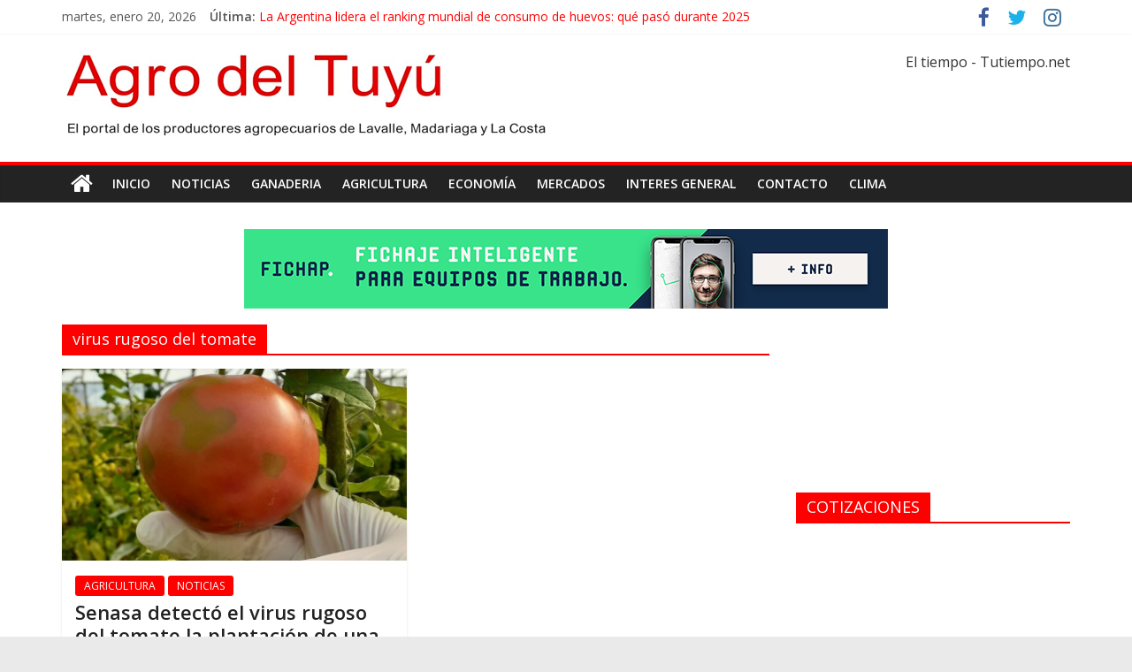

--- FILE ---
content_type: text/html; charset=UTF-8
request_url: https://agrodeltuyu.com.ar/notas/tag/virus-rugoso-del-tomate
body_size: 10303
content:
<!DOCTYPE html>
<html lang="es">
    <!-- 50 -->
<head>
	<meta charset="UTF-8"/>
	<meta name="viewport" content="width=device-width, initial-scale=1">
	<link rel="profile" href="https://gmpg.org/xfn/11" />
	<title>virus rugoso del tomate &#8211; Agro del Tuyú</title>
<meta name='robots' content='max-image-preview:large' />
<link rel='dns-prefetch' href='//static.addtoany.com' />
<link rel='dns-prefetch' href='//fonts.googleapis.com' />
<link rel="alternate" type="application/rss+xml" title="Agro del Tuyú &raquo; Feed" href="https://agrodeltuyu.com.ar/feed" />
<link rel="alternate" type="application/rss+xml" title="Agro del Tuyú &raquo; Feed de los comentarios" href="https://agrodeltuyu.com.ar/comments/feed" />
<link rel="alternate" type="application/rss+xml" title="Agro del Tuyú &raquo; Etiqueta virus rugoso del tomate del feed" href="https://agrodeltuyu.com.ar/notas/tag/virus-rugoso-del-tomate/feed" />
<script type="text/javascript">
/* <![CDATA[ */
window._wpemojiSettings = {"baseUrl":"https:\/\/s.w.org\/images\/core\/emoji\/15.0.3\/72x72\/","ext":".png","svgUrl":"https:\/\/s.w.org\/images\/core\/emoji\/15.0.3\/svg\/","svgExt":".svg","source":{"concatemoji":"https:\/\/agrodeltuyu.com.ar\/wp-includes\/js\/wp-emoji-release.min.js?ver=6.5.7"}};
/*! This file is auto-generated */
!function(i,n){var o,s,e;function c(e){try{var t={supportTests:e,timestamp:(new Date).valueOf()};sessionStorage.setItem(o,JSON.stringify(t))}catch(e){}}function p(e,t,n){e.clearRect(0,0,e.canvas.width,e.canvas.height),e.fillText(t,0,0);var t=new Uint32Array(e.getImageData(0,0,e.canvas.width,e.canvas.height).data),r=(e.clearRect(0,0,e.canvas.width,e.canvas.height),e.fillText(n,0,0),new Uint32Array(e.getImageData(0,0,e.canvas.width,e.canvas.height).data));return t.every(function(e,t){return e===r[t]})}function u(e,t,n){switch(t){case"flag":return n(e,"\ud83c\udff3\ufe0f\u200d\u26a7\ufe0f","\ud83c\udff3\ufe0f\u200b\u26a7\ufe0f")?!1:!n(e,"\ud83c\uddfa\ud83c\uddf3","\ud83c\uddfa\u200b\ud83c\uddf3")&&!n(e,"\ud83c\udff4\udb40\udc67\udb40\udc62\udb40\udc65\udb40\udc6e\udb40\udc67\udb40\udc7f","\ud83c\udff4\u200b\udb40\udc67\u200b\udb40\udc62\u200b\udb40\udc65\u200b\udb40\udc6e\u200b\udb40\udc67\u200b\udb40\udc7f");case"emoji":return!n(e,"\ud83d\udc26\u200d\u2b1b","\ud83d\udc26\u200b\u2b1b")}return!1}function f(e,t,n){var r="undefined"!=typeof WorkerGlobalScope&&self instanceof WorkerGlobalScope?new OffscreenCanvas(300,150):i.createElement("canvas"),a=r.getContext("2d",{willReadFrequently:!0}),o=(a.textBaseline="top",a.font="600 32px Arial",{});return e.forEach(function(e){o[e]=t(a,e,n)}),o}function t(e){var t=i.createElement("script");t.src=e,t.defer=!0,i.head.appendChild(t)}"undefined"!=typeof Promise&&(o="wpEmojiSettingsSupports",s=["flag","emoji"],n.supports={everything:!0,everythingExceptFlag:!0},e=new Promise(function(e){i.addEventListener("DOMContentLoaded",e,{once:!0})}),new Promise(function(t){var n=function(){try{var e=JSON.parse(sessionStorage.getItem(o));if("object"==typeof e&&"number"==typeof e.timestamp&&(new Date).valueOf()<e.timestamp+604800&&"object"==typeof e.supportTests)return e.supportTests}catch(e){}return null}();if(!n){if("undefined"!=typeof Worker&&"undefined"!=typeof OffscreenCanvas&&"undefined"!=typeof URL&&URL.createObjectURL&&"undefined"!=typeof Blob)try{var e="postMessage("+f.toString()+"("+[JSON.stringify(s),u.toString(),p.toString()].join(",")+"));",r=new Blob([e],{type:"text/javascript"}),a=new Worker(URL.createObjectURL(r),{name:"wpTestEmojiSupports"});return void(a.onmessage=function(e){c(n=e.data),a.terminate(),t(n)})}catch(e){}c(n=f(s,u,p))}t(n)}).then(function(e){for(var t in e)n.supports[t]=e[t],n.supports.everything=n.supports.everything&&n.supports[t],"flag"!==t&&(n.supports.everythingExceptFlag=n.supports.everythingExceptFlag&&n.supports[t]);n.supports.everythingExceptFlag=n.supports.everythingExceptFlag&&!n.supports.flag,n.DOMReady=!1,n.readyCallback=function(){n.DOMReady=!0}}).then(function(){return e}).then(function(){var e;n.supports.everything||(n.readyCallback(),(e=n.source||{}).concatemoji?t(e.concatemoji):e.wpemoji&&e.twemoji&&(t(e.twemoji),t(e.wpemoji)))}))}((window,document),window._wpemojiSettings);
/* ]]> */
</script>
<style id='wp-emoji-styles-inline-css' type='text/css'>

	img.wp-smiley, img.emoji {
		display: inline !important;
		border: none !important;
		box-shadow: none !important;
		height: 1em !important;
		width: 1em !important;
		margin: 0 0.07em !important;
		vertical-align: -0.1em !important;
		background: none !important;
		padding: 0 !important;
	}
</style>
<link rel='stylesheet' id='wp-block-library-css' href='https://agrodeltuyu.com.ar/wp-includes/css/dist/block-library/style.min.css?ver=6.5.7' type='text/css' media='all' />
<style id='classic-theme-styles-inline-css' type='text/css'>
/*! This file is auto-generated */
.wp-block-button__link{color:#fff;background-color:#32373c;border-radius:9999px;box-shadow:none;text-decoration:none;padding:calc(.667em + 2px) calc(1.333em + 2px);font-size:1.125em}.wp-block-file__button{background:#32373c;color:#fff;text-decoration:none}
</style>
<style id='global-styles-inline-css' type='text/css'>
body{--wp--preset--color--black: #000000;--wp--preset--color--cyan-bluish-gray: #abb8c3;--wp--preset--color--white: #ffffff;--wp--preset--color--pale-pink: #f78da7;--wp--preset--color--vivid-red: #cf2e2e;--wp--preset--color--luminous-vivid-orange: #ff6900;--wp--preset--color--luminous-vivid-amber: #fcb900;--wp--preset--color--light-green-cyan: #7bdcb5;--wp--preset--color--vivid-green-cyan: #00d084;--wp--preset--color--pale-cyan-blue: #8ed1fc;--wp--preset--color--vivid-cyan-blue: #0693e3;--wp--preset--color--vivid-purple: #9b51e0;--wp--preset--gradient--vivid-cyan-blue-to-vivid-purple: linear-gradient(135deg,rgba(6,147,227,1) 0%,rgb(155,81,224) 100%);--wp--preset--gradient--light-green-cyan-to-vivid-green-cyan: linear-gradient(135deg,rgb(122,220,180) 0%,rgb(0,208,130) 100%);--wp--preset--gradient--luminous-vivid-amber-to-luminous-vivid-orange: linear-gradient(135deg,rgba(252,185,0,1) 0%,rgba(255,105,0,1) 100%);--wp--preset--gradient--luminous-vivid-orange-to-vivid-red: linear-gradient(135deg,rgba(255,105,0,1) 0%,rgb(207,46,46) 100%);--wp--preset--gradient--very-light-gray-to-cyan-bluish-gray: linear-gradient(135deg,rgb(238,238,238) 0%,rgb(169,184,195) 100%);--wp--preset--gradient--cool-to-warm-spectrum: linear-gradient(135deg,rgb(74,234,220) 0%,rgb(151,120,209) 20%,rgb(207,42,186) 40%,rgb(238,44,130) 60%,rgb(251,105,98) 80%,rgb(254,248,76) 100%);--wp--preset--gradient--blush-light-purple: linear-gradient(135deg,rgb(255,206,236) 0%,rgb(152,150,240) 100%);--wp--preset--gradient--blush-bordeaux: linear-gradient(135deg,rgb(254,205,165) 0%,rgb(254,45,45) 50%,rgb(107,0,62) 100%);--wp--preset--gradient--luminous-dusk: linear-gradient(135deg,rgb(255,203,112) 0%,rgb(199,81,192) 50%,rgb(65,88,208) 100%);--wp--preset--gradient--pale-ocean: linear-gradient(135deg,rgb(255,245,203) 0%,rgb(182,227,212) 50%,rgb(51,167,181) 100%);--wp--preset--gradient--electric-grass: linear-gradient(135deg,rgb(202,248,128) 0%,rgb(113,206,126) 100%);--wp--preset--gradient--midnight: linear-gradient(135deg,rgb(2,3,129) 0%,rgb(40,116,252) 100%);--wp--preset--font-size--small: 13px;--wp--preset--font-size--medium: 20px;--wp--preset--font-size--large: 36px;--wp--preset--font-size--x-large: 42px;--wp--preset--spacing--20: 0.44rem;--wp--preset--spacing--30: 0.67rem;--wp--preset--spacing--40: 1rem;--wp--preset--spacing--50: 1.5rem;--wp--preset--spacing--60: 2.25rem;--wp--preset--spacing--70: 3.38rem;--wp--preset--spacing--80: 5.06rem;--wp--preset--shadow--natural: 6px 6px 9px rgba(0, 0, 0, 0.2);--wp--preset--shadow--deep: 12px 12px 50px rgba(0, 0, 0, 0.4);--wp--preset--shadow--sharp: 6px 6px 0px rgba(0, 0, 0, 0.2);--wp--preset--shadow--outlined: 6px 6px 0px -3px rgba(255, 255, 255, 1), 6px 6px rgba(0, 0, 0, 1);--wp--preset--shadow--crisp: 6px 6px 0px rgba(0, 0, 0, 1);}:where(.is-layout-flex){gap: 0.5em;}:where(.is-layout-grid){gap: 0.5em;}body .is-layout-flex{display: flex;}body .is-layout-flex{flex-wrap: wrap;align-items: center;}body .is-layout-flex > *{margin: 0;}body .is-layout-grid{display: grid;}body .is-layout-grid > *{margin: 0;}:where(.wp-block-columns.is-layout-flex){gap: 2em;}:where(.wp-block-columns.is-layout-grid){gap: 2em;}:where(.wp-block-post-template.is-layout-flex){gap: 1.25em;}:where(.wp-block-post-template.is-layout-grid){gap: 1.25em;}.has-black-color{color: var(--wp--preset--color--black) !important;}.has-cyan-bluish-gray-color{color: var(--wp--preset--color--cyan-bluish-gray) !important;}.has-white-color{color: var(--wp--preset--color--white) !important;}.has-pale-pink-color{color: var(--wp--preset--color--pale-pink) !important;}.has-vivid-red-color{color: var(--wp--preset--color--vivid-red) !important;}.has-luminous-vivid-orange-color{color: var(--wp--preset--color--luminous-vivid-orange) !important;}.has-luminous-vivid-amber-color{color: var(--wp--preset--color--luminous-vivid-amber) !important;}.has-light-green-cyan-color{color: var(--wp--preset--color--light-green-cyan) !important;}.has-vivid-green-cyan-color{color: var(--wp--preset--color--vivid-green-cyan) !important;}.has-pale-cyan-blue-color{color: var(--wp--preset--color--pale-cyan-blue) !important;}.has-vivid-cyan-blue-color{color: var(--wp--preset--color--vivid-cyan-blue) !important;}.has-vivid-purple-color{color: var(--wp--preset--color--vivid-purple) !important;}.has-black-background-color{background-color: var(--wp--preset--color--black) !important;}.has-cyan-bluish-gray-background-color{background-color: var(--wp--preset--color--cyan-bluish-gray) !important;}.has-white-background-color{background-color: var(--wp--preset--color--white) !important;}.has-pale-pink-background-color{background-color: var(--wp--preset--color--pale-pink) !important;}.has-vivid-red-background-color{background-color: var(--wp--preset--color--vivid-red) !important;}.has-luminous-vivid-orange-background-color{background-color: var(--wp--preset--color--luminous-vivid-orange) !important;}.has-luminous-vivid-amber-background-color{background-color: var(--wp--preset--color--luminous-vivid-amber) !important;}.has-light-green-cyan-background-color{background-color: var(--wp--preset--color--light-green-cyan) !important;}.has-vivid-green-cyan-background-color{background-color: var(--wp--preset--color--vivid-green-cyan) !important;}.has-pale-cyan-blue-background-color{background-color: var(--wp--preset--color--pale-cyan-blue) !important;}.has-vivid-cyan-blue-background-color{background-color: var(--wp--preset--color--vivid-cyan-blue) !important;}.has-vivid-purple-background-color{background-color: var(--wp--preset--color--vivid-purple) !important;}.has-black-border-color{border-color: var(--wp--preset--color--black) !important;}.has-cyan-bluish-gray-border-color{border-color: var(--wp--preset--color--cyan-bluish-gray) !important;}.has-white-border-color{border-color: var(--wp--preset--color--white) !important;}.has-pale-pink-border-color{border-color: var(--wp--preset--color--pale-pink) !important;}.has-vivid-red-border-color{border-color: var(--wp--preset--color--vivid-red) !important;}.has-luminous-vivid-orange-border-color{border-color: var(--wp--preset--color--luminous-vivid-orange) !important;}.has-luminous-vivid-amber-border-color{border-color: var(--wp--preset--color--luminous-vivid-amber) !important;}.has-light-green-cyan-border-color{border-color: var(--wp--preset--color--light-green-cyan) !important;}.has-vivid-green-cyan-border-color{border-color: var(--wp--preset--color--vivid-green-cyan) !important;}.has-pale-cyan-blue-border-color{border-color: var(--wp--preset--color--pale-cyan-blue) !important;}.has-vivid-cyan-blue-border-color{border-color: var(--wp--preset--color--vivid-cyan-blue) !important;}.has-vivid-purple-border-color{border-color: var(--wp--preset--color--vivid-purple) !important;}.has-vivid-cyan-blue-to-vivid-purple-gradient-background{background: var(--wp--preset--gradient--vivid-cyan-blue-to-vivid-purple) !important;}.has-light-green-cyan-to-vivid-green-cyan-gradient-background{background: var(--wp--preset--gradient--light-green-cyan-to-vivid-green-cyan) !important;}.has-luminous-vivid-amber-to-luminous-vivid-orange-gradient-background{background: var(--wp--preset--gradient--luminous-vivid-amber-to-luminous-vivid-orange) !important;}.has-luminous-vivid-orange-to-vivid-red-gradient-background{background: var(--wp--preset--gradient--luminous-vivid-orange-to-vivid-red) !important;}.has-very-light-gray-to-cyan-bluish-gray-gradient-background{background: var(--wp--preset--gradient--very-light-gray-to-cyan-bluish-gray) !important;}.has-cool-to-warm-spectrum-gradient-background{background: var(--wp--preset--gradient--cool-to-warm-spectrum) !important;}.has-blush-light-purple-gradient-background{background: var(--wp--preset--gradient--blush-light-purple) !important;}.has-blush-bordeaux-gradient-background{background: var(--wp--preset--gradient--blush-bordeaux) !important;}.has-luminous-dusk-gradient-background{background: var(--wp--preset--gradient--luminous-dusk) !important;}.has-pale-ocean-gradient-background{background: var(--wp--preset--gradient--pale-ocean) !important;}.has-electric-grass-gradient-background{background: var(--wp--preset--gradient--electric-grass) !important;}.has-midnight-gradient-background{background: var(--wp--preset--gradient--midnight) !important;}.has-small-font-size{font-size: var(--wp--preset--font-size--small) !important;}.has-medium-font-size{font-size: var(--wp--preset--font-size--medium) !important;}.has-large-font-size{font-size: var(--wp--preset--font-size--large) !important;}.has-x-large-font-size{font-size: var(--wp--preset--font-size--x-large) !important;}
.wp-block-navigation a:where(:not(.wp-element-button)){color: inherit;}
:where(.wp-block-post-template.is-layout-flex){gap: 1.25em;}:where(.wp-block-post-template.is-layout-grid){gap: 1.25em;}
:where(.wp-block-columns.is-layout-flex){gap: 2em;}:where(.wp-block-columns.is-layout-grid){gap: 2em;}
.wp-block-pullquote{font-size: 1.5em;line-height: 1.6;}
</style>
<link rel='stylesheet' id='colormag_google_fonts-css' href='//fonts.googleapis.com/css?family=Open+Sans%3A400%2C600&#038;ver=6.5.7' type='text/css' media='all' />
<link rel='stylesheet' id='colormag_style-css' href='https://agrodeltuyu.com.ar/wp-content/themes/colormag/style.css?ver=6.5.7' type='text/css' media='all' />
<link rel='stylesheet' id='colormag-fontawesome-css' href='https://agrodeltuyu.com.ar/wp-content/themes/colormag/fontawesome/css/font-awesome.css?ver=4.2.1' type='text/css' media='all' />
<link rel='stylesheet' id='colormag-featured-image-popup-css-css' href='https://agrodeltuyu.com.ar/wp-content/themes/colormag/js/magnific-popup/magnific-popup.css?ver=20150310' type='text/css' media='all' />
<link rel='stylesheet' id='addtoany-css' href='https://agrodeltuyu.com.ar/wp-content/plugins/add-to-any/addtoany.min.css?ver=1.16' type='text/css' media='all' />
<script type="text/javascript" id="addtoany-core-js-before">
/* <![CDATA[ */
window.a2a_config=window.a2a_config||{};a2a_config.callbacks=[];a2a_config.overlays=[];a2a_config.templates={};a2a_localize = {
	Share: "Compartir",
	Save: "Guardar",
	Subscribe: "Suscribir",
	Email: "Correo electrónico",
	Bookmark: "Marcador",
	ShowAll: "Mostrar todo",
	ShowLess: "Mostrar menos",
	FindServices: "Encontrar servicio(s)",
	FindAnyServiceToAddTo: "Encuentra al instante cualquier servicio para añadir a",
	PoweredBy: "Funciona con",
	ShareViaEmail: "Compartir por correo electrónico",
	SubscribeViaEmail: "Suscribirse a través de correo electrónico",
	BookmarkInYourBrowser: "Añadir a marcadores de tu navegador",
	BookmarkInstructions: "Presiona «Ctrl+D» o «\u2318+D» para añadir esta página a marcadores",
	AddToYourFavorites: "Añadir a tus favoritos",
	SendFromWebOrProgram: "Enviar desde cualquier dirección o programa de correo electrónico ",
	EmailProgram: "Programa de correo electrónico",
	More: "Más&#8230;",
	ThanksForSharing: "¡Gracias por compartir!",
	ThanksForFollowing: "¡Gracias por seguirnos!"
};
/* ]]> */
</script>
<script type="text/javascript" async src="https://static.addtoany.com/menu/page.js" id="addtoany-core-js"></script>
<script type="text/javascript" src="https://agrodeltuyu.com.ar/wp-includes/js/jquery/jquery.min.js?ver=3.7.1" id="jquery-core-js"></script>
<script type="text/javascript" src="https://agrodeltuyu.com.ar/wp-includes/js/jquery/jquery-migrate.min.js?ver=3.4.1" id="jquery-migrate-js"></script>
<script type="text/javascript" async src="https://agrodeltuyu.com.ar/wp-content/plugins/add-to-any/addtoany.min.js?ver=1.1" id="addtoany-jquery-js"></script>
<!--[if lte IE 8]>
<script type="text/javascript" src="https://agrodeltuyu.com.ar/wp-content/themes/colormag/js/html5shiv.min.js?ver=6.5.7" id="html5-js"></script>
<![endif]-->
<link rel="https://api.w.org/" href="https://agrodeltuyu.com.ar/wp-json/" /><link rel="alternate" type="application/json" href="https://agrodeltuyu.com.ar/wp-json/wp/v2/tags/907" /><link rel="EditURI" type="application/rsd+xml" title="RSD" href="https://agrodeltuyu.com.ar/xmlrpc.php?rsd" />
<meta name="generator" content="WordPress 6.5.7" />
<link rel="icon" href="https://agrodeltuyu.com.ar/wp-content/uploads/2020/04/favicon.png" sizes="32x32" />
<link rel="icon" href="https://agrodeltuyu.com.ar/wp-content/uploads/2020/04/favicon.png" sizes="192x192" />
<link rel="apple-touch-icon" href="https://agrodeltuyu.com.ar/wp-content/uploads/2020/04/favicon.png" />
<meta name="msapplication-TileImage" content="https://agrodeltuyu.com.ar/wp-content/uploads/2020/04/favicon.png" />
<!-- Agro del Tuyú Internal Styles -->		<style type="text/css"> .colormag-button,blockquote,button,input[type=reset],input[type=button],input[type=submit],
		#masthead.colormag-header-clean #site-navigation.main-small-navigation .menu-toggle{background-color:#fe0000}
		#site-title a,.next a:hover,.previous a:hover,.social-links i.fa:hover,a,
		#masthead.colormag-header-clean .social-links li:hover i.fa,
		#masthead.colormag-header-classic .social-links li:hover i.fa,
		#masthead.colormag-header-clean .breaking-news .newsticker a:hover,
		#masthead.colormag-header-classic .breaking-news .newsticker a:hover,
		#masthead.colormag-header-classic #site-navigation .fa.search-top:hover,
		#masthead.colormag-header-classic #site-navigation .random-post a:hover .fa-random,
		#masthead .main-small-navigation li:hover > .sub-toggle i,
		.better-responsive-menu #masthead .main-small-navigation .sub-toggle.active .fa  {color:#fe0000}
		.fa.search-top:hover,
		#masthead.colormag-header-classic #site-navigation.main-small-navigation .menu-toggle,
		.main-navigation ul li.focus > a,
        #masthead.colormag-header-classic .main-navigation ul ul.sub-menu li.focus > a {background-color:#fe0000}
		#site-navigation{border-top:4px solid #fe0000}
		.home-icon.front_page_on,.main-navigation a:hover,.main-navigation ul li ul li a:hover,
		.main-navigation ul li ul li:hover>a,
		.main-navigation ul li.current-menu-ancestor>a,
		.main-navigation ul li.current-menu-item ul li a:hover,
		.main-navigation ul li.current-menu-item>a,
		.main-navigation ul li.current_page_ancestor>a,
		.main-navigation ul li.current_page_item>a,
		.main-navigation ul li:hover>a,
		.main-small-navigation li a:hover,
		.site-header .menu-toggle:hover,
		#masthead.colormag-header-classic .main-navigation ul ul.sub-menu li:hover > a,
		#masthead.colormag-header-classic .main-navigation ul ul.sub-menu li.current-menu-ancestor > a,
		#masthead.colormag-header-classic .main-navigation ul ul.sub-menu li.current-menu-item > a,
		#masthead .main-small-navigation li:hover > a,
		#masthead .main-small-navigation li.current-page-ancestor > a,
		#masthead .main-small-navigation li.current-menu-ancestor > a,
		#masthead .main-small-navigation li.current-page-item > a,
		#masthead .main-small-navigation li.current-menu-item > a{background-color:#fe0000}
		.main-small-navigation .current-menu-item>a,.main-small-navigation .current_page_item>a {background:#fe0000}
		#masthead.colormag-header-classic .main-navigation ul ul.sub-menu li:hover,
		#masthead.colormag-header-classic .main-navigation ul ul.sub-menu li.current-menu-ancestor,
		#masthead.colormag-header-classic .main-navigation ul ul.sub-menu li.current-menu-item,
		#masthead.colormag-header-classic #site-navigation .menu-toggle,
		#masthead.colormag-header-classic #site-navigation .menu-toggle:hover,
		#masthead.colormag-header-classic .main-navigation ul > li:hover > a,
        #masthead.colormag-header-classic .main-navigation ul > li.current-menu-item > a,
        #masthead.colormag-header-classic .main-navigation ul > li.current-menu-ancestor > a,
        #masthead.colormag-header-classic .main-navigation ul li.focus > a{ border-color:#fe0000}
		.promo-button-area a:hover{border:2px solid #fe0000;background-color:#fe0000}
		#content .wp-pagenavi .current,
		#content .wp-pagenavi a:hover,.format-link .entry-content a,.pagination span{ background-color:#fe0000}
		.pagination a span:hover{color:#fe0000;border-color:#fe0000}
		#content .comments-area a.comment-edit-link:hover,#content .comments-area a.comment-permalink:hover,
		#content .comments-area article header cite a:hover,.comments-area .comment-author-link a:hover{color:#fe0000}
		.comments-area .comment-author-link span{background-color:#fe0000}
		.comment .comment-reply-link:hover,.nav-next a,.nav-previous a{color:#fe0000}
		#secondary .widget-title{border-bottom:2px solid #fe0000}
		#secondary .widget-title span{background-color:#fe0000}
		.footer-widgets-area .widget-title{border-bottom:2px solid #fe0000}
		.footer-widgets-area .widget-title span,
		.colormag-footer--classic .footer-widgets-area .widget-title span::before{background-color:#fe0000}
		.footer-widgets-area a:hover{color:#fe0000}
		.advertisement_above_footer .widget-title{ border-bottom:2px solid #fe0000}
		.advertisement_above_footer .widget-title span{background-color:#fe0000}
		a#scroll-up i{color:#fe0000}
		.page-header .page-title{border-bottom:2px solid #fe0000}
		#content .post .article-content .above-entry-meta .cat-links a,
		.page-header .page-title span{ background-color:#fe0000}
		#content .post .article-content .entry-title a:hover,
		.entry-meta .byline i,.entry-meta .cat-links i,.entry-meta a,
		.post .entry-title a:hover,.search .entry-title a:hover{color:#fe0000}
		.entry-meta .post-format i{background-color:#fe0000}
		.entry-meta .comments-link a:hover,.entry-meta .edit-link a:hover,.entry-meta .posted-on a:hover,
		.entry-meta .tag-links a:hover,.single #content .tags a:hover{color:#fe0000}.more-link,
		.no-post-thumbnail{background-color:#fe0000}
		.post-box .entry-meta .cat-links a:hover,.post-box .entry-meta .posted-on a:hover,
		.post.post-box .entry-title a:hover{color:#fe0000}
		.widget_featured_slider .slide-content .above-entry-meta .cat-links a{background-color:#fe0000}
		.widget_featured_slider .slide-content .below-entry-meta .byline a:hover,
		.widget_featured_slider .slide-content .below-entry-meta .comments a:hover,
		.widget_featured_slider .slide-content .below-entry-meta .posted-on a:hover,
		.widget_featured_slider .slide-content .entry-title a:hover{color:#fe0000}
		.widget_highlighted_posts .article-content .above-entry-meta .cat-links a {background-color:#fe0000}
		.byline a:hover,.comments a:hover,.edit-link a:hover,.posted-on a:hover,.tag-links a:hover,
		.widget_highlighted_posts .article-content .below-entry-meta .byline a:hover,
		.widget_highlighted_posts .article-content .below-entry-meta .comments a:hover,
		.widget_highlighted_posts .article-content .below-entry-meta .posted-on a:hover,
		.widget_highlighted_posts .article-content .entry-title a:hover{color:#fe0000}
		.widget_featured_posts .article-content .above-entry-meta .cat-links a{background-color:#fe0000}
		.widget_featured_posts .article-content .entry-title a:hover{color:#fe0000}
		.widget_featured_posts .widget-title{border-bottom:2px solid #fe0000}
		.widget_featured_posts .widget-title span{background-color:#fe0000}
		.related-posts-main-title .fa,.single-related-posts .article-content .entry-title a:hover{color:#fe0000} .widget_slider_area .widget-title,.widget_beside_slider .widget-title { border-bottom:2px solid #fe0000} .widget_slider_area .widget-title span,.widget_beside_slider .widget-title span { background-color:#fe0000}
		 @media (max-width: 768px) {.better-responsive-menu .sub-toggle{background-color:#e00000}}</style>
				<style type="text/css" id="wp-custom-css">
			#header-text-nav-container {
 background-color: #ffffff;
}
.footer-socket-left-section {
	display: none !important;
}
.default-wp-page {
	display: none !important;
}
.entry-title {
	font-weight: bold !important;
}
.comments {
	display: none !important;
}
.posted-on {
	display: none !important;
}
.below-entry-meta {
	display: none !important;
}		</style>
			

    
</head>

<body class="archive tag tag-virus-rugoso-del-tomate tag-907 wp-custom-logo  wide" >


<div id="page" class="hfeed site">
	
	
	<header id="masthead" class="site-header clearfix ">
		<div id="header-text-nav-container" class="clearfix">

						<div class="news-bar">
				<div class="inner-wrap clearfix">
					
		<div class="date-in-header">
			martes, enero 20, 2026		</div>

		
							<div class="breaking-news">
			<strong class="breaking-news-latest">Última:</strong>
			<ul class="newsticker">
									<li>
						<a href="https://agrodeltuyu.com.ar/notas/6556-la-argentina-lidera-el-ranking-mundial-de-consumo-de-huevos-que-paso-durante-2025.html"
						   title="La Argentina lidera el ranking mundial de consumo de huevos: qué pasó durante 2025">La Argentina lidera el ranking mundial de consumo de huevos: qué pasó durante 2025</a>
					</li>
									<li>
						<a href="https://agrodeltuyu.com.ar/notas/6550-dolares-del-campo-el-agro-liquido-mas-de-us31-400-millones-en-todo-2025.html"
						   title="Dólares del campo: el agro liquidó más de US$31.400 millones en todo 2025">Dólares del campo: el agro liquidó más de US$31.400 millones en todo 2025</a>
					</li>
									<li>
						<a href="https://agrodeltuyu.com.ar/notas/6548-china-limita-las-importaciones-de-carne-vacuna-como-impacta-en-la-argentina.html"
						   title="China limita las importaciones de carne vacuna: cómo impacta en la Argentina">China limita las importaciones de carne vacuna: cómo impacta en la Argentina</a>
					</li>
									<li>
						<a href="https://agrodeltuyu.com.ar/notas/6544-las-exportaciones-agroindustriales-marcaron-un-maximo-en-10-anos.html"
						   title="Las exportaciones agroindustriales marcaron un máximo en 10 años">Las exportaciones agroindustriales marcaron un máximo en 10 años</a>
					</li>
									<li>
						<a href="https://agrodeltuyu.com.ar/notas/6546-los-envios-de-carne-superaron-los-us3500-millones-durante-noviembre.html"
						   title="Los envíos de carne superaron los US$3500 millones durante noviembre">Los envíos de carne superaron los US$3500 millones durante noviembre</a>
					</li>
							</ul>
		</div>
		
							<div class="social-links clearfix">
			<ul>
				<li><a href="#" target="_blank"><i class="fa fa-facebook"></i></a></li><li><a href="#" ><i class="fa fa-twitter"></i></a></li><li><a href="#" ><i class="fa fa-instagram"></i></a></li>			</ul>
		</div><!-- .social-links -->
						</div>
			</div>
		
			
			
		<div class="inner-wrap">

			<div id="header-text-nav-wrap" class="clearfix">
				<div id="header-left-section">
											<div id="header-logo-image">
							<a href="https://agrodeltuyu.com.ar/" class="custom-logo-link" rel="home"><img width="550" height="100" src="https://agrodeltuyu.com.ar/wp-content/uploads/2019/06/logo-agro-del-tuyu1.png" class="custom-logo" alt="Agro del Tuyú" decoding="async" fetchpriority="high" srcset="https://agrodeltuyu.com.ar/wp-content/uploads/2019/06/logo-agro-del-tuyu1.png 550w, https://agrodeltuyu.com.ar/wp-content/uploads/2019/06/logo-agro-del-tuyu1-300x55.png 300w" sizes="(max-width: 550px) 100vw, 550px" /></a>						</div><!-- #header-logo-image -->
											<div id="header-text" class="screen-reader-text">
													<h3 id="site-title">
								<a href="https://agrodeltuyu.com.ar/" title="Agro del Tuyú" rel="home">Agro del Tuyú</a>
							</h3>
																		<p id="site-description">El portal de los productores agropecuarios de Lavalle, Madariaga, Tordillo, Maipú y La Costa</p>
						<!-- #site-description -->
					</div><!-- #header-text -->
				</div><!-- #header-left-section -->
				<div id="header-right-section">
											<div id="header-right-sidebar" class="clearfix">
							<aside id="custom_html-3" class="widget_text widget widget_custom_html clearfix"><div class="textwidget custom-html-widget"><center><!-- www.tutiempo.net - Ancho:475px - Alto:89px -->
<div id="TT_yytwLBthdDUa8eIUKfzjjzzDj6lULY8FrtktkZiIq1j">El tiempo - Tutiempo.net</div>
<script type="text/javascript" src="https://www.tutiempo.net/s-widget/l_yytwLBthdDUa8eIUKfzjjzzDj6lULY8FrtktkZiIq1j"></script></center></div></aside>						</div>
										</div><!-- #header-right-section -->

			</div><!-- #header-text-nav-wrap -->

		</div><!-- .inner-wrap -->

		
			
			
		<nav id="site-navigation" class="main-navigation clearfix" role="navigation">
			<div class="inner-wrap clearfix">
				
					<div class="home-icon">
						<a href="https://agrodeltuyu.com.ar/" title="Agro del Tuyú"><i class="fa fa-home"></i></a>
					</div>

					
				<p class="menu-toggle"></p>
				<div class="menu-primary-container"><ul id="menu-primary" class="menu"><li id="menu-item-438" class="menu-item menu-item-type-custom menu-item-object-custom menu-item-home menu-item-438"><a href="https://agrodeltuyu.com.ar">INICIO</a></li>
<li id="menu-item-427" class="menu-item menu-item-type-taxonomy menu-item-object-category menu-item-427"><a href="https://agrodeltuyu.com.ar/notas/category/noticias">NOTICIAS</a></li>
<li id="menu-item-426" class="menu-item menu-item-type-taxonomy menu-item-object-category menu-item-426"><a href="https://agrodeltuyu.com.ar/notas/category/ganaderia">GANADERIA</a></li>
<li id="menu-item-425" class="menu-item menu-item-type-taxonomy menu-item-object-category menu-item-425"><a href="https://agrodeltuyu.com.ar/notas/category/agricultura">AGRICULTURA</a></li>
<li id="menu-item-1078" class="menu-item menu-item-type-taxonomy menu-item-object-category menu-item-1078"><a href="https://agrodeltuyu.com.ar/notas/category/economia">Economía</a></li>
<li id="menu-item-429" class="menu-item menu-item-type-taxonomy menu-item-object-category menu-item-429"><a href="https://agrodeltuyu.com.ar/notas/category/mercados">MERCADOS</a></li>
<li id="menu-item-1079" class="menu-item menu-item-type-taxonomy menu-item-object-category menu-item-1079"><a href="https://agrodeltuyu.com.ar/notas/category/interes-general">INTERES GENERAL</a></li>
<li id="menu-item-436" class="menu-item menu-item-type-post_type menu-item-object-page menu-item-436"><a href="https://agrodeltuyu.com.ar/contacto">CONTACTO</a></li>
<li id="menu-item-428" class="menu-item menu-item-type-taxonomy menu-item-object-category menu-item-428"><a href="https://agrodeltuyu.com.ar/notas/category/clima">CLIMA</a></li>
</ul></div>
				
							</div>
		</nav>

		
		</div><!-- #header-text-nav-container -->

		
	</header>

		
	<div id="main" class="clearfix">
		<div class="inner-wrap clearfix">
                    <div style="text-align: center">
                        						   <div><a href="https://fichap.com/" target="_blank"><img src="https://agrodeltuyu.com.ar/wp-content/uploads/2020/08/skyscraper-horizontal.png" /></div>
						                       </div>
                    
	
	<div id="primary">
		<div id="content" class="clearfix">

			
				<header class="page-header">
               					<h1 class="page-title">
               <span>
						virus rugoso del tomate					</span></h1>
                  									</header><!-- .page-header -->

            <div class="article-container">

   				
   				
   					
<article id="post-5121" class="post-5121 post type-post status-publish format-standard has-post-thumbnail hentry category-agricultura category-noticias tag-inta tag-provincia-de-buenos-aires tag-senasa tag-virus-rugoso-del-tomate">
   
         <div class="featured-image">
         <a href="https://agrodeltuyu.com.ar/notas/5121-senasa-detecto-el-virus-rugoso-del-tomate-la-plantacion-de-una-localidad-bonaerense-y-busca-detener-su-dispersion.html" title="Senasa detectó el virus rugoso del tomate la plantación de una localidad bonaerense y busca detener su dispersión"><img width="800" height="445" src="https://agrodeltuyu.com.ar/wp-content/uploads/2023/11/tomate-800x445.jpg" class="attachment-colormag-featured-image size-colormag-featured-image wp-post-image" alt="" decoding="async" srcset="https://agrodeltuyu.com.ar/wp-content/uploads/2023/11/tomate-800x445.jpg 800w, https://agrodeltuyu.com.ar/wp-content/uploads/2023/11/tomate-300x166.jpg 300w" sizes="(max-width: 800px) 100vw, 800px" /></a>
      </div>
   
   <div class="article-content clearfix">

      
      <div class="above-entry-meta"><span class="cat-links"><a href="https://agrodeltuyu.com.ar/notas/category/agricultura"  rel="category tag">AGRICULTURA</a>&nbsp;<a href="https://agrodeltuyu.com.ar/notas/category/noticias"  rel="category tag">NOTICIAS</a>&nbsp;</span></div>
      <header class="entry-header">
         <h2 class="entry-title">
            <a href="https://agrodeltuyu.com.ar/notas/5121-senasa-detecto-el-virus-rugoso-del-tomate-la-plantacion-de-una-localidad-bonaerense-y-busca-detener-su-dispersion.html" title="Senasa detectó el virus rugoso del tomate la plantación de una localidad bonaerense y busca detener su dispersión">Senasa detectó el virus rugoso del tomate la plantación de una localidad bonaerense y busca detener su dispersión</a>
         </h2>
      </header>

      <div class="below-entry-meta">
			<span class="posted-on"><a href="https://agrodeltuyu.com.ar/notas/5121-senasa-detecto-el-virus-rugoso-del-tomate-la-plantacion-de-una-localidad-bonaerense-y-busca-detener-su-dispersion.html" title="4:13 pm" rel="bookmark"><i class="fa fa-calendar-o"></i> <time class="entry-date published" datetime="2023-11-24T16:13:29-03:00">noviembre 24, 2023</time><time class="updated" datetime="2023-11-26T12:25:26-03:00">noviembre 26, 2023</time></a></span>
			<span class="byline">
				<span class="author vcard">
					<i class="fa fa-user"></i>
					<a class="url fn n"
					   href="https://agrodeltuyu.com.ar/notas/author/plopez"
					   title="Paula">Paula					</a>
				</span>
			</span>

							<span class="comments"><a href="https://agrodeltuyu.com.ar/notas/5121-senasa-detecto-el-virus-rugoso-del-tomate-la-plantacion-de-una-localidad-bonaerense-y-busca-detener-su-dispersion.html#respond"><i class="fa fa-comment"></i> 0 comentarios</a></span>
			<span class="tag-links"><i class="fa fa-tags"></i><a href="https://agrodeltuyu.com.ar/notas/tag/inta" rel="tag">INTA</a>, <a href="https://agrodeltuyu.com.ar/notas/tag/provincia-de-buenos-aires" rel="tag">provincia de Buenos Aires</a>, <a href="https://agrodeltuyu.com.ar/notas/tag/senasa" rel="tag">senasa</a>, <a href="https://agrodeltuyu.com.ar/notas/tag/virus-rugoso-del-tomate" rel="tag">virus rugoso del tomate</a></span></div>
      <div class="entry-content clearfix">
         <p>El Servicio Nacional de Sanidad y Calidad Agroalimentaria (Senasa) confirmó la detección del virus rugoso del tomate (ToBRFV) en muestras</p>
<div class="addtoany_share_save_container addtoany_content addtoany_content_bottom"><div class="a2a_kit a2a_kit_size_32 addtoany_list" data-a2a-url="https://agrodeltuyu.com.ar/notas/5121-senasa-detecto-el-virus-rugoso-del-tomate-la-plantacion-de-una-localidad-bonaerense-y-busca-detener-su-dispersion.html" data-a2a-title="Senasa detectó el virus rugoso del tomate la plantación de una localidad bonaerense y busca detener su dispersión"><a class="a2a_button_facebook" href="https://www.addtoany.com/add_to/facebook?linkurl=https%3A%2F%2Fagrodeltuyu.com.ar%2Fnotas%2F5121-senasa-detecto-el-virus-rugoso-del-tomate-la-plantacion-de-una-localidad-bonaerense-y-busca-detener-su-dispersion.html&amp;linkname=Senasa%20detect%C3%B3%20el%20virus%20rugoso%20del%20tomate%20la%20plantaci%C3%B3n%20de%20una%20localidad%20bonaerense%20y%20busca%20detener%20su%20dispersi%C3%B3n" title="Facebook" rel="nofollow noopener" target="_blank"></a><a class="a2a_button_mastodon" href="https://www.addtoany.com/add_to/mastodon?linkurl=https%3A%2F%2Fagrodeltuyu.com.ar%2Fnotas%2F5121-senasa-detecto-el-virus-rugoso-del-tomate-la-plantacion-de-una-localidad-bonaerense-y-busca-detener-su-dispersion.html&amp;linkname=Senasa%20detect%C3%B3%20el%20virus%20rugoso%20del%20tomate%20la%20plantaci%C3%B3n%20de%20una%20localidad%20bonaerense%20y%20busca%20detener%20su%20dispersi%C3%B3n" title="Mastodon" rel="nofollow noopener" target="_blank"></a><a class="a2a_button_email" href="https://www.addtoany.com/add_to/email?linkurl=https%3A%2F%2Fagrodeltuyu.com.ar%2Fnotas%2F5121-senasa-detecto-el-virus-rugoso-del-tomate-la-plantacion-de-una-localidad-bonaerense-y-busca-detener-su-dispersion.html&amp;linkname=Senasa%20detect%C3%B3%20el%20virus%20rugoso%20del%20tomate%20la%20plantaci%C3%B3n%20de%20una%20localidad%20bonaerense%20y%20busca%20detener%20su%20dispersi%C3%B3n" title="Email" rel="nofollow noopener" target="_blank"></a><a class="a2a_dd addtoany_share_save addtoany_share" href="https://www.addtoany.com/share"></a></div></div>         <a class="more-link" title="Senasa detectó el virus rugoso del tomate la plantación de una localidad bonaerense y busca detener su dispersión" href="https://agrodeltuyu.com.ar/notas/5121-senasa-detecto-el-virus-rugoso-del-tomate-la-plantacion-de-una-localidad-bonaerense-y-busca-detener-su-dispersion.html"><span>Leer más</span></a>
      </div>

   </div>

   </article>
   				
            </div>

				

			
		</div><!-- #content -->
	</div><!-- #primary -->

	
<div id="secondary">
			
		<aside id="text-6" class="widget widget_text clearfix">			<div class="textwidget"><div class="fitvids-video"><iframe loading="lazy" title="Carne Argentina" src="https://www.youtube.com/embed/vPmQQZySFJM?feature=oembed" frameborder="0" allow="accelerometer; autoplay; clipboard-write; encrypted-media; gyroscope; picture-in-picture; web-share" referrerpolicy="strict-origin-when-cross-origin" allowfullscreen></iframe></div>
</div>
		</aside><aside id="text-7" class="widget widget_text clearfix">			<div class="textwidget"></div>
		</aside><aside id="custom_html-5" class="widget_text widget widget_custom_html clearfix"><h3 class="widget-title"><span>COTIZACIONES</span></h3><div class="textwidget custom-html-widget"><center><iframe width="300px" height="460px" src="https://www.dolarsi.com/func/moduloArriba-n.html" frameborder="0" scrolling="no" allowfullscreen=""></iframe></center></div></aside><aside id="custom_html-14" class="widget_text widget widget_custom_html clearfix"><div class="textwidget custom-html-widget"></div></aside><aside id="fbw_id-2" class="widget widget_fbw_id clearfix"><h3 class="widget-title"><span>Seguinos en Facebook</span></h3><div class="fb_loader" style="text-align: center !important;"><img src="https://agrodeltuyu.com.ar/wp-content/plugins/facebook-pagelike-widget/loader.gif" alt="Facebook Pagelike Widget" /></div><div id="fb-root"></div>
        <div class="fb-page" data-href="Agro-del-Tuyú-489491088257296" data-width="300" data-height="500" data-small-header="false" data-adapt-container-width="true" data-hide-cover="false" data-show-facepile="true" hide_cta="false" data-tabs="timeline" data-lazy="false"></div></aside>        <!-- A WordPress plugin developed by Milap Patel -->
    
	</div>
	

</div><!-- .inner-wrap -->
</div><!-- #main -->

	<div class="advertisement_above_footer">
		<div class="inner-wrap">
			<aside id="colormag_728x90_advertisement_widget-6" class="widget widget_728x90_advertisement clearfix">
		<div class="advertisement_728x90">
			<div class="advertisement-content"><a href="https://fichap.com/" class="single_ad_728x90" target="_blank" rel="nofollow">
                                    <img src="https://agrodeltuyu.com.ar/wp-content/uploads/2020/08/skyscraper-horizontal.png" width="728" height="90" alt="">
                           </a></div>		</div>
		</aside>		</div>
	</div>



<footer id="colophon" class="clearfix ">
	
<div class="footer-widgets-wrapper">
	<div class="inner-wrap">
		<div class="footer-widgets-area clearfix">
         <div class="tg-footer-main-widget">
   			<div class="tg-first-footer-widget">
   				<aside id="text-1" class="widget widget_text clearfix"><h3 class="widget-title"><span>Quienes Somos</span></h3>			<div class="textwidget"><h5><font color="white">AGRO DEL TUYU</h5><br/>Es el Portal Agropecuario de Lavalle, Madariaga y el Partido de la Costa</div>
		</aside>   			</div>
         </div>
         <div class="tg-footer-other-widgets">
   			<div class="tg-second-footer-widget">
   				   			</div>
            <div class="tg-third-footer-widget">
                           </div>
            <div class="tg-fourth-footer-widget">
                           </div>
         </div>
		</div>
	</div>
</div>	<div class="footer-socket-wrapper clearfix">
		<div class="inner-wrap">
			<div class="footer-socket-area">
				<div class="footer-socket-right-section">
							<div class="social-links clearfix">
			<ul>
				<li><a href="#" target="_blank"><i class="fa fa-facebook"></i></a></li><li><a href="#" ><i class="fa fa-twitter"></i></a></li><li><a href="#" ><i class="fa fa-instagram"></i></a></li>			</ul>
		</div><!-- .social-links -->
						</div>

				<div class="footer-socket-left-section">
					<div class="copyright">Copyright &copy; 2026 <a href="https://agrodeltuyu.com.ar/" title="Agro del Tuyú" ><span>Agro del Tuyú</span></a>. Todos los derechos reservados..<br>Tema: ColorMag por <a href="https://themegrill.com/themes/colormag" target="_blank" title="ThemeGrill" rel="author"><span>ThemeGrill</span></a>. Potenciado por <a href="https://wordpress.org" target="_blank" title="WordPress"><span>WordPress</span></a>.</div>				</div>
			</div>
		</div>
	</div>
</footer>

<a href="#masthead" id="scroll-up"><i class="fa fa-chevron-up"></i></a>

</div><!-- #page -->
<script type="text/javascript" src="https://agrodeltuyu.com.ar/wp-content/themes/colormag/js/jquery.bxslider.min.js?ver=4.2.10" id="colormag-bxslider-js"></script>
<script type="text/javascript" src="https://agrodeltuyu.com.ar/wp-content/themes/colormag/js/navigation.js?ver=6.5.7" id="colormag-navigation-js"></script>
<script type="text/javascript" src="https://agrodeltuyu.com.ar/wp-content/themes/colormag/js/colormag-custom.js?ver=6.5.7" id="colormag-custom-js"></script>
<script type="text/javascript" src="https://agrodeltuyu.com.ar/wp-content/themes/colormag/js/news-ticker/jquery.newsTicker.min.js?ver=1.0.0" id="colormag-news-ticker-js"></script>
<script type="text/javascript" src="https://agrodeltuyu.com.ar/wp-content/themes/colormag/js/sticky/jquery.sticky.js?ver=20150309" id="colormag-sticky-menu-js"></script>
<script type="text/javascript" src="https://agrodeltuyu.com.ar/wp-content/themes/colormag/js/magnific-popup/jquery.magnific-popup.min.js?ver=20150310" id="colormag-featured-image-popup-js"></script>
<script type="text/javascript" src="https://agrodeltuyu.com.ar/wp-content/themes/colormag/js/fitvids/jquery.fitvids.js?ver=20150311" id="colormag-fitvids-js"></script>
<script type="text/javascript" src="https://agrodeltuyu.com.ar/wp-content/plugins/facebook-pagelike-widget/fb.js?ver=1.0" id="scfbwidgetscript-js"></script>
<script type="text/javascript" src="https://connect.facebook.net/es_LA/sdk.js?ver=2.0#xfbml=1&amp;version=v18.0" id="scfbexternalscript-js"></script>
<script defer src="https://static.cloudflareinsights.com/beacon.min.js/vcd15cbe7772f49c399c6a5babf22c1241717689176015" integrity="sha512-ZpsOmlRQV6y907TI0dKBHq9Md29nnaEIPlkf84rnaERnq6zvWvPUqr2ft8M1aS28oN72PdrCzSjY4U6VaAw1EQ==" data-cf-beacon='{"version":"2024.11.0","token":"dc420ab115fd4fe2813c0ef3307e20ab","r":1,"server_timing":{"name":{"cfCacheStatus":true,"cfEdge":true,"cfExtPri":true,"cfL4":true,"cfOrigin":true,"cfSpeedBrain":true},"location_startswith":null}}' crossorigin="anonymous"></script>
</body>
</html>
